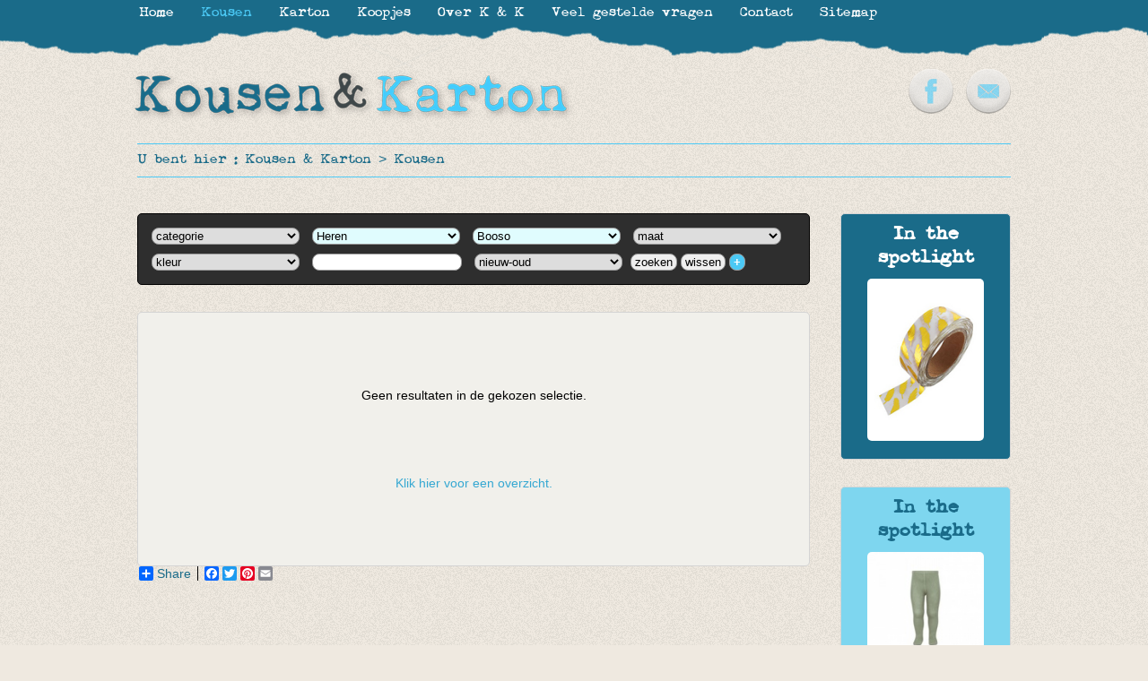

--- FILE ---
content_type: text/html
request_url: https://www.kousenenkarton.be/nl/kousen/heren/booso/
body_size: 6121
content:
<!DOCTYPE html PUBLIC "-//W3C//DTD XHTML 1.0 Transitional//EN"> 
<html xmlns="http://www.w3.org/1999/xhtml" xml:lang="nl" lang="nl" dir="ltr"> 

<head>

<title>Booso kousen online kopen - Kousen & Karton</title>
<meta name="keywords" content=", , Kousen & Karton, Kousen/sokken, online, kopen, vrolijke, kleurige, mooie, zotte"/>
<meta name="description" content="Koop Booso  kousen via Kousen & Karton. Snelle levering & kwaliteit met absolute garantie."/>
<meta http-equiv="content-type" content="text/html; charset=ISO-8859-1"/>
<meta http-equiv="content-language" content="nl"/>
<meta http-equiv="expires" content="0"/>

<meta name="avgthreatlabs-verification" content="607fc04fbdd10e600a0a44755a83481e270e9da3" />

<link rel="shortcut icon" href="https://www.kousenenkarton.be/favicon.ico?8" />
<link href="https://www.kousenenkarton.be/css/website.css?8" rel="stylesheet" type="text/css" media="screen"/>
<link href="https://www.kousenenkarton.be/css/websiteprint.css?8" rel="stylesheet" type="text/css" media="print"/>

<script src="//ajax.googleapis.com/ajax/libs/jquery/1.8.1/jquery.min.js"></script>
		<script type="text/javascript" src="https://www.kousenenkarton.be/scripts/jQueryRotate.2.2.js"></script>
		<link rel="stylesheet" href="https://www.kousenenkarton.be/basicscripts/jquery.fancybox-1.3.4/fancybox/fancystyle.css" type="text/css" media="screen" />
		<script language="javascript" type="text/javascript" src="https://www.kousenenkarton.be/basicscripts/jquery.fancybox-1.3.4/fancybox/jquery.fancybox-1.3.4.pack.js"></script>
		<script language="javascript" type="text/javascript">
			$(document).ready(function(){
				$("a.fancybox").fancybox({
					'transitionIn'	:	'elastic',
					'transitionOut'	:	'elastic',
					'speedIn'		:	600, 
					'speedOut'		:	200, 
					'overlayShow'	:	true,
					'hideOnOverlayClick': true,
					'overlayOpacity': 0.4,
					'overlayColor'	: '#000000',
					'titleShow'		: false
				});
			  jQuery('.imgrotate').rotate({bind: {
				mouseover: function() { 
				  $(this).rotate({
					duration: 500,
					animateTo:15
				  })},
				mouseout: function() { 
				  $(this).rotate({
					duration: 500,
					animateTo:0
				  })}
				 }
			  });
			});
		</script>
		
<!--[if IE]>
	<style type="text/css">
		.productlijsttitel2{
				display:none;
				position:absolute;
                width:98%;
        	}
        .productlijsttitel2 b{
				padding:10px;
				width:134px;
				margin-left:1px;
	</style>
<![endif]-->

<!--[if lt IE 9]>
	<style type="text/css">
		.productlijst a{
			margin-left:0px;			
            margin-right:20px;
		}
        .productlijst2 td:hover .productlijsttitel2{
        display:none;
        	}
	</style>
<![endif]-->

<!--
<script language="javascript">
	//<![CDATA[
	$(document).ready(function(){
		$('.divbox').prepend('<img src="https://www.kousenenkarton.be/images/kousen-en-karton-enkel-logo.png" alt="Kousen & Karton" height=40 class="sierlogo">');
		$('.divboxzwart').prepend('<img src="https://www.kousenenkarton.be/images/kousen-en-karton-enkel-logo-2.png" alt="Kousen & Karton" class="sierlogo">');
		$('#introcontainer').prepend('<img src="https://www.kousenenkarton.be/images/kousen-en-karton-enkel-logo-2.png" alt="Kousen & Karton" class="sierlogo2">');
		});
		//]]>
</script>
-->

<!--[if IE]>
<style type="text/css">
			.productlijst  img{
				margin:-2px -2px -2px -2px;
				padding:0px;
			}
</style>	
<![endif]-->




<script type="text/javascript">

  var _gaq = _gaq || [];
  _gaq.push(['_setAccount', 'UA-22304024-50']);
  _gaq.push(['_trackPageview']);

  (function() {
    var ga = document.createElement('script'); ga.type = 'text/javascript'; ga.async = true;
    ga.src = ('https:' == document.location.protocol ? 'https://ssl' : 'https://www') + '.google-analytics.com/ga.js';
    var s = document.getElementsByTagName('script')[0]; s.parentNode.insertBefore(ga, s);
  })();

</script>

</head>
	
    
    

















    
    	
<body  >






<p class="onlyprint" align="center"><img src="https://www.kousenenkarton.be/images/kousen-en-karton-logo-nieuw.png" width="494" height="61" alt="home" title="home" border="0" /></p> 







<div id="mainframe">

    <div id="broodkruimel">
	    U bent hier : <a href="https://www.kousenenkarton.be" title="niet gevonden - site_title_c">Kousen & Karton</a> &gt; <a href="https://www.kousenenkarton.be/nl/kousen/" title="Kousen/sokken online kopen" >Kousen</a>    </div> <!--/ broodkruimel -->

    
    <div id="rightcolumn">
    
    	
        
                                


        
    	<div class="spotlight1 divbox">
        		<H4><strong>In the spotlight</strong></H4>
                
					<a href="https://www.kousenenkarton.be/nl/karton/studio-stationery-washi-masking-tape-white-gold-foil-feather-2032/" title="washi/masking tape white gold foil feather 
Karton 
Masking tape/Washi tape "><img class='spotlightimg' src="https://www.kousenenkarton.be/photos/s-washi-masking-tape-white-gold-foil-feather-2032-557.jpg" alt="washi/masking tape white gold foil feather 
Karton 
Masking tape/Washi tape " border="0"></a>
					         </div>
        <div class="cleardiv10"></div>
        
                        


        
    	<div class="spotlight2 divbox">
        		<H4><strong>In the spotlight</strong></H4>
                
					<a href="https://www.kousenenkarton.be/nl/kousen/condor-kousenbroek-verde-lago-zonder-rib-2446/" title="Kousenbroek Verde Lago   -  ZONDER RIB 
Kousen 
Kousenbroeken - Panty's "><img class='spotlightimg' src="https://www.kousenenkarton.be/photos/s-kousenbroek-verde-lago-2446-557.jpg" alt="Kousenbroek Verde Lago   -  ZONDER RIB 
Kousen 
Kousenbroeken - Panty's " border="0"></a>
					         </div>
        <div class="cleardiv10"></div>
        
                
                    
            <div id="betaalmogelijkheden">
            
                            
                <img src="https://www.kousenenkarton.be/photos/m-overschrijving-3-690.jpg" alt="Overschrijving" title="Overschrijving" />
                                
                <img src="https://www.kousenenkarton.be/photos/m-paypal-2-690.jpg" alt="PayPal" title="PayPal" />
                                
                <img src="https://www.kousenenkarton.be/photos/m-visa-via-paypal-4-690.jpg" alt="Visa (via PayPal)" title="Visa (via PayPal)" />
                                
                <img src="https://www.kousenenkarton.be/photos/m-mastercard-via-paypal-5-690.gif" alt="Mastercard (via PayPal)" title="Mastercard (via PayPal)" />
                                
                <img src="https://www.kousenenkarton.be/photos/m-american-express-via-paypal-6-690.png" alt="American Express (via PayPal)" title="American Express (via PayPal)" />
                            
            </div>
            
                    <div class="cleardiv10"></div>
        
        <a href="http://www;deltacom.be" target="_blank" class="deltacom" title="created & CMS by Deltacom">created & CMS by Deltacom</a>
    </div> <!--/ rightcolumn -->



    
    <div id="content">
				<div class="divboxzwart" id="searchdiv1">
			<form name="searchdivform" id="searchdivform" action="?" method="get">
				
							<select onchange="document.getElementById('searchdivform').action = this.options[this.selectedIndex].value;this.form.submit();"  >
					<option value="https://www.kousenenkarton.be/nl/kousen/" selected="selected">categorie</option>
					<option value="https://www.kousenenkarton.be/nl/kousen/" >alle</option>
											<option value="https://www.kousenenkarton.be/nl/kousen/kousen-sokken/" >Kousen/sokken</option>
												<option value="https://www.kousenenkarton.be/nl/kousen/sportkousen/" >Sportkousen</option>
												<option value="https://www.kousenenkarton.be/nl/kousen/kniekousen/" >Kniekousen</option>
												<option value="https://www.kousenenkarton.be/nl/kousen/compressiekousen/" >Compressiekousen</option>
												<option value="https://www.kousenenkarton.be/nl/kousen/kousenbroeken-panty-s/" >Kousenbroeken - Panty's</option>
												<option value="https://www.kousenenkarton.be/nl/kousen/leggings/" >Leggings</option>
												<option value="https://www.kousenenkarton.be/nl/kousen/shirts/" >Shirts</option>
												<option value="https://www.kousenenkarton.be/nl/kousen/accessoires/" >Accessoires</option>
												<option value="https://www.kousenenkarton.be/nl/kousen/cadeaubonnen/" >Cadeaubonnen</option>
										</select>
				
								<select onchange="document.getElementById('searchdivform').action = this.options[this.selectedIndex].value;this.form.submit();" class='blauw'>
										<option value="https://www.kousenenkarton.be/nl/kousen/" selected="selected">type</option>
					<option value="https://www.kousenenkarton.be/nl/kousen/" >alle</option>
											<option value="https://www.kousenenkarton.be/nl/kousen/kinderen/" >Kinderen</option>
												<option value="https://www.kousenenkarton.be/nl/kousen/dames/" >Dames</option>
												<option value="https://www.kousenenkarton.be/nl/kousen/heren/" selected>Heren</option>
										</select>
				
								<select onchange="document.getElementById('searchdivform').action = this.options[this.selectedIndex].value;this.form.submit();" class='blauw' >
										<option value="https://www.kousenenkarton.be/nl/kousen/heren/" selected="selected">merk</option>
					<option value="https://www.kousenenkarton.be/nl/kousen/heren/" >alle</option>
											<option value="https://www.kousenenkarton.be/nl/kousen/heren/4ff/" >4FF</option>
												<option value="https://www.kousenenkarton.be/nl/kousen/heren/alba-of-denmark/" >Alba of Denmark</option>
												<option value="https://www.kousenenkarton.be/nl/kousen/heren/apollo/" >Apollo</option>
												<option value="https://www.kousenenkarton.be/nl/kousen/heren/baba-kidswear/" >Baba Kidswear</option>
												<option value="https://www.kousenenkarton.be/nl/kousen/heren/black-blanche/" >Black & Blanche</option>
												<option value="https://www.kousenenkarton.be/nl/kousen/heren/bobo/" >BOBO</option>
												<option value="https://www.kousenenkarton.be/nl/kousen/heren/booso/" selected>Booso</option>
												<option value="https://www.kousenenkarton.be/nl/kousen/heren/buho/" >Búho</option>
												<option value="https://www.kousenenkarton.be/nl/kousen/heren/condor/" >Cóndor</option>
												<option value="https://www.kousenenkarton.be/nl/kousen/heren/dekoop/" >Dekoop</option>
												<option value="https://www.kousenenkarton.be/nl/kousen/heren/en-fant/" >En Fant</option>
												<option value="https://www.kousenenkarton.be/nl/kousen/heren/feat/" >FEAT.</option>
												<option value="https://www.kousenenkarton.be/nl/kousen/heren/fraulein-prusselise/" >Fräulein Prusselise</option>
												<option value="https://www.kousenenkarton.be/nl/kousen/heren/funky-legs/" >Funky Legs</option>
												<option value="https://www.kousenenkarton.be/nl/kousen/heren/happy-socks/" >Happy Socks</option>
												<option value="https://www.kousenenkarton.be/nl/kousen/heren/iglo-indi/" >iglo+indi</option>
												<option value="https://www.kousenenkarton.be/nl/kousen/heren/kousen-karton/" >Kousen & Karton</option>
												<option value="https://www.kousenenkarton.be/nl/kousen/heren/krutter/" >KRUTTER</option>
												<option value="https://www.kousenenkarton.be/nl/kousen/heren/labelstudio/" >Labelstudio</option>
												<option value="https://www.kousenenkarton.be/nl/kousen/heren/le-big/" >LE BIG</option>
												<option value="https://www.kousenenkarton.be/nl/kousen/heren/leoca/" >Leoca</option>
												<option value="https://www.kousenenkarton.be/nl/kousen/heren/lily-balou/" >Lily-Balou</option>
												<option value="https://www.kousenenkarton.be/nl/kousen/heren/lotte-martens/" >Lotte Martens</option>
												<option value="https://www.kousenenkarton.be/nl/kousen/heren/maxomorra/" >Maxomorra</option>
												<option value="https://www.kousenenkarton.be/nl/kousen/heren/melton/" >Melton</option>
												<option value="https://www.kousenenkarton.be/nl/kousen/heren/miniature/" >Miniature</option>
												<option value="https://www.kousenenkarton.be/nl/kousen/heren/molo/" >Molo</option>
												<option value="https://www.kousenenkarton.be/nl/kousen/heren/monk-anna/" >Monk & Anna</option>
												<option value="https://www.kousenenkarton.be/nl/kousen/heren/motoreta/" >MOTORETA</option>
												<option value="https://www.kousenenkarton.be/nl/kousen/heren/mp-denmark/" >mp Denmark</option>
												<option value="https://www.kousenenkarton.be/nl/kousen/heren/oilily/" >Oilily</option>
												<option value="https://www.kousenenkarton.be/nl/kousen/heren/rita-co-rita/" >Rita co Rita</option>
												<option value="https://www.kousenenkarton.be/nl/kousen/heren/room-seven/" >Room Seven</option>
												<option value="https://www.kousenenkarton.be/nl/kousen/heren/sizable/" >Sizable</option>
												<option value="https://www.kousenenkarton.be/nl/kousen/heren/small-rags/" >small rags</option>
												<option value="https://www.kousenenkarton.be/nl/kousen/heren/sonatina/" >Sonatina</option>
												<option value="https://www.kousenenkarton.be/nl/kousen/heren/sticky-lemon/" >sticky lemon</option>
												<option value="https://www.kousenenkarton.be/nl/kousen/heren/suck-uk/" >suck UK</option>
												<option value="https://www.kousenenkarton.be/nl/kousen/heren/thokk-thokk/" >Thokk Thokk</option>
												<option value="https://www.kousenenkarton.be/nl/kousen/heren/tinycottons/" >tinycottons</option>
												<option value="https://www.kousenenkarton.be/nl/kousen/heren/ubang/" >Ubang</option>
												<option value="https://www.kousenenkarton.be/nl/kousen/heren/unkk/" >UNKK</option>
												<option value="https://www.kousenenkarton.be/nl/kousen/heren/uru/" >URU</option>
												<option value="https://www.kousenenkarton.be/nl/kousen/heren/von-jungfeld/" >Von Jungfeld</option>
												<option value="https://www.kousenenkarton.be/nl/kousen/heren/wolf-rita/" >WOLF&RITA</option>
										</select>
				
								<select name="sid" onchange="this.form.submit();" >
					<option value="0" selected="selected">maat</option>
					<option value="0" >alle</option>
									</select>
				
								<select name="kid" onchange="this.form.submit();" >
					<option value="0" selected="selected">kleur</option>
					<option value="0" >alle</option>
				   						<option value="1" >Rood</option>
												<option value="7" >Rose</option>
												<option value="2" >Zwart</option>
												<option value="19" >Groen</option>
												<option value="4" >Blauw</option>
												<option value="5" >Geel</option>
												<option value="6" >Paars</option>
												<option value="8" >Bruin</option>
												<option value="9" >Wit</option>
												<option value="10" >Grijs</option>
												<option value="37" >Meerkleurig</option>
												<option value="38" >oranje</option>
												<option value="39" >Goud</option>
												<option value="40" >Zilver</option>
												<option value="41" >Glitter</option>
										</select>
				
								<input type="text" name="q" value="" class="searchq1" size="15" />            
				
				<select name="orderchoice" onchange="this.form.submit();" class="searchsort">
					<option value="1" selected="selected">nieuw-oud</option>
					<option value="2" >oud-nieuw</option>
					<option value="3" >prijs laag-hoog</option>
					<option value="4" >prijs hoog-laag</option>
				</select>
				
				<input type="submit" value="zoeken" style="z-index:9999;cursor:pointer;" />
	
				<input type="button" value="wissen" style="z-index:9999;cursor:pointer;" onclick="location.href='https://www.kousenenkarton.be/nl/kousen/';" />
			
				<input type="button" value="+" id="plusbutton" style="display:inline;"  onclick="document.getElementById('searchdetails').style.display='block';document.getElementById('minusbutton').style.display='inline';document.getElementById('plusbutton').style.display='none';" 
				title="bekijk de selecties in detail" />
				
				<input type="button" value="-" id="minusbutton" style="display:none;" onclick="document.getElementById('searchdetails').style.display='none';document.getElementById('plusbutton').style.display='inline';document.getElementById('minusbutton').style.display='none';"
				title="verberg de detail selectie" />
							
				<div id="searchdetails" style="display:none;">
				<div class="cleardiv5"></div>
				<table width="100%" cellpadding="5" cellspacing="0" border="0">
				<tr valign="top" align="left">
					<td><H3>categorie</H3><br><a href="https://www.kousenenkarton.be/nl/kousen/kousen-sokken/">- Kousen/sokken</a><br><a href="https://www.kousenenkarton.be/nl/kousen/sportkousen/">- Sportkousen</a><br><a href="https://www.kousenenkarton.be/nl/kousen/kniekousen/">- Kniekousen</a><br><a href="https://www.kousenenkarton.be/nl/kousen/compressiekousen/">- Compressiekousen</a><br><a href="https://www.kousenenkarton.be/nl/kousen/kousenbroeken-panty-s/">- Kousenbroeken - Panty's</a><br><a href="https://www.kousenenkarton.be/nl/kousen/leggings/">- Leggings</a><br><a href="https://www.kousenenkarton.be/nl/kousen/shirts/">- Shirts</a><br><a href="https://www.kousenenkarton.be/nl/kousen/accessoires/">- Accessoires</a><br><a href="https://www.kousenenkarton.be/nl/kousen/cadeaubonnen/">- Cadeaubonnen</a><td><H3>type</H3><br><a href="https://www.kousenenkarton.be/nl/kousen/kinderen/">- Kinderen</a><br><a href="https://www.kousenenkarton.be/nl/kousen/dames/">- Dames</a><br><a href="https://www.kousenenkarton.be/nl/kousen/heren/">- Heren</a><td><H3>merk</H3><br><a href="https://www.kousenenkarton.be/nl/kousen/heren/4ff/">- 4FF</a><br><a href="https://www.kousenenkarton.be/nl/kousen/heren/alba-of-denmark/">- Alba of Denmark</a><br><a href="https://www.kousenenkarton.be/nl/kousen/heren/apollo/">- Apollo</a><br><a href="https://www.kousenenkarton.be/nl/kousen/heren/baba-kidswear/">- Baba Kidswear</a><br><a href="https://www.kousenenkarton.be/nl/kousen/heren/black-blanche/">- Black & Blanche</a><br><a href="https://www.kousenenkarton.be/nl/kousen/heren/bobo/">- BOBO</a><br><a href="https://www.kousenenkarton.be/nl/kousen/heren/booso/">- Booso</a><br><a href="https://www.kousenenkarton.be/nl/kousen/heren/buho/">- Búho</a><br><a href="https://www.kousenenkarton.be/nl/kousen/heren/condor/">- Cóndor</a><br><a href="https://www.kousenenkarton.be/nl/kousen/heren/dekoop/">- Dekoop</a><br><a href="https://www.kousenenkarton.be/nl/kousen/heren/en-fant/">- En Fant</a><br><a href="https://www.kousenenkarton.be/nl/kousen/heren/feat/">- FEAT.</a><br><a href="https://www.kousenenkarton.be/nl/kousen/heren/fraulein-prusselise/">- Fräulein Prusselise</a><br><a href="https://www.kousenenkarton.be/nl/kousen/heren/funky-legs/">- Funky Legs</a><br><a href="https://www.kousenenkarton.be/nl/kousen/heren/happy-socks/">- Happy Socks</a><br><a href="https://www.kousenenkarton.be/nl/kousen/heren/iglo-indi/">- iglo+indi</a><br><a href="https://www.kousenenkarton.be/nl/kousen/heren/kousen-karton/">- Kousen & Karton</a><br><a href="https://www.kousenenkarton.be/nl/kousen/heren/krutter/">- KRUTTER</a><br><a href="https://www.kousenenkarton.be/nl/kousen/heren/labelstudio/">- Labelstudio</a><br><a href="https://www.kousenenkarton.be/nl/kousen/heren/le-big/">- LE BIG</a><br><a href="https://www.kousenenkarton.be/nl/kousen/heren/leoca/">- Leoca</a><br><a href="https://www.kousenenkarton.be/nl/kousen/heren/lily-balou/">- Lily-Balou</a><br><a href="https://www.kousenenkarton.be/nl/kousen/heren/lotte-martens/">- Lotte Martens</a><br><a href="https://www.kousenenkarton.be/nl/kousen/heren/maxomorra/">- Maxomorra</a><br><a href="https://www.kousenenkarton.be/nl/kousen/heren/melton/">- Melton</a><br><a href="https://www.kousenenkarton.be/nl/kousen/heren/miniature/">- Miniature</a><br><a href="https://www.kousenenkarton.be/nl/kousen/heren/molo/">- Molo</a><br><a href="https://www.kousenenkarton.be/nl/kousen/heren/monk-anna/">- Monk & Anna</a><br><a href="https://www.kousenenkarton.be/nl/kousen/heren/motoreta/">- MOTORETA</a><br><a href="https://www.kousenenkarton.be/nl/kousen/heren/mp-denmark/">- mp Denmark</a><br><a href="https://www.kousenenkarton.be/nl/kousen/heren/oilily/">- Oilily</a><br><a href="https://www.kousenenkarton.be/nl/kousen/heren/rita-co-rita/">- Rita co Rita</a><br><a href="https://www.kousenenkarton.be/nl/kousen/heren/room-seven/">- Room Seven</a><br><a href="https://www.kousenenkarton.be/nl/kousen/heren/sizable/">- Sizable</a><br><a href="https://www.kousenenkarton.be/nl/kousen/heren/small-rags/">- small rags</a><br><a href="https://www.kousenenkarton.be/nl/kousen/heren/sonatina/">- Sonatina</a><br><a href="https://www.kousenenkarton.be/nl/kousen/heren/sticky-lemon/">- sticky lemon</a><br><a href="https://www.kousenenkarton.be/nl/kousen/heren/suck-uk/">- suck UK</a><br><a href="https://www.kousenenkarton.be/nl/kousen/heren/thokk-thokk/">- Thokk Thokk</a><br><a href="https://www.kousenenkarton.be/nl/kousen/heren/tinycottons/">- tinycottons</a><br><a href="https://www.kousenenkarton.be/nl/kousen/heren/ubang/">- Ubang</a><br><a href="https://www.kousenenkarton.be/nl/kousen/heren/unkk/">- UNKK</a><br><a href="https://www.kousenenkarton.be/nl/kousen/heren/uru/">- URU</a><br><a href="https://www.kousenenkarton.be/nl/kousen/heren/von-jungfeld/">- Von Jungfeld</a><br><a href="https://www.kousenenkarton.be/nl/kousen/heren/wolf-rita/">- WOLF&RITA</a><td><H3>maat</H3><td><H3>kleur</H3><br><a href="?kid=1">- Rood</a><br><a href="?kid=7">- Rose</a><br><a href="?kid=2">- Zwart</a><br><a href="?kid=19">- Groen</a><br><a href="?kid=4">- Blauw</a><br><a href="?kid=5">- Geel</a><br><a href="?kid=6">- Paars</a><br><a href="?kid=8">- Bruin</a><br><a href="?kid=9">- Wit</a><br><a href="?kid=10">- Grijs</a><br><a href="?kid=37">- Meerkleurig</a><br><a href="?kid=38">- oranje</a><br><a href="?kid=39">- Goud</a><br><a href="?kid=40">- Zilver</a><br><a href="?kid=41">- Glitter</a>				</tr>
				</table>
				</div>
			</form>
		</div>
		
		<div class="cleardiv10"></div>
		
		        
        <div class='divbox'>
        	<br><br><br>
            <p align=center>Geen resultaten in de gekozen selectie.</p>
            <br><br><br>
            <p align=center><a href="https://www.kousenenkarton.be/nl/kousen/">Klik hier voor een overzicht.</a></p>
            <br><br><br>
        </div>
        
        
						
			
			<div class="downloaddiv" >
			
			
							
                <script type="text/javascript" src="https://www.kousenenkarton.be/basicscripts/downloads/iframesturing.js"></script> 
                
				<div class='cleardiv'><iframe src="https://www.kousenenkarton.be/basicscripts/downloads/iframe.php" id='iframedocument'></iframe></div>
				
							 
			</div>  <!-- /downloaddiv -->
			
						
			
			
			
			

<!-- Lockerz Share BEGIN -->
<div class="a2a_kit a2a_default_style">
<a class="a2a_dd" href="https://www.addtoany.com/share_save">Share</a>
<span class="a2a_divider"></span>
<a class="a2a_button_facebook"></a>
<a class="a2a_button_twitter"></a>
<a class="a2a_button_pinterest"></a>
<a class="a2a_button_google_plus"></a>
<a class="a2a_button_email"></a>
</div>
<script type="text/javascript">
var a2a_config = a2a_config || {};
a2a_config.prioritize = ["facebook", "twitter", "email", "google_plus","pinterest"];
</script>
<script type="text/javascript" src="https://static.addtoany.com/menu/page.js"></script>
<!-- Lockerz Share END -->
        <div class="cleardiv10"></div>
    </div> <!--/ content -->
    
    <div class="cleardiv10"></div>
    
</div> <!--/ mainframe -->



<div class="cleardiv"></div>

<center><img src="https://www.kousenenkarton.be/basicimages/leeg.gif" width="1000" height="1" border="0" alt="" /></center>







<div id="bottomframe2">



<div id="bottomframe">
		<table width="100%" cellpadding="0" cellspacing="0" border="0">
        	<tr valign="top">
            	<td>
                	<H3><strong>KOUSEN</strong></H3>
                    <ul>
                    	                                <li><a href="https://www.kousenenkarton.be/nl/kousen/kousen-sokken/">Kousen/sokken</a></li>
                                                                <li><a href="https://www.kousenenkarton.be/nl/kousen/sportkousen/">Sportkousen</a></li>
                                                                <li><a href="https://www.kousenenkarton.be/nl/kousen/kniekousen/">Kniekousen</a></li>
                                                                <li><a href="https://www.kousenenkarton.be/nl/kousen/compressiekousen/">Compressiekousen</a></li>
                                                                <li><a href="https://www.kousenenkarton.be/nl/kousen/kousenbroeken-panty-s/">Kousenbroeken - Panty's</a></li>
                                                                <li><a href="https://www.kousenenkarton.be/nl/kousen/leggings/">Leggings</a></li>
                                                                <li><a href="https://www.kousenenkarton.be/nl/kousen/shirts/">Shirts</a></li>
                                                                <li><a href="https://www.kousenenkarton.be/nl/kousen/accessoires/">Accessoires</a></li>
                                                                <li><a href="https://www.kousenenkarton.be/nl/kousen/cadeaubonnen/">Cadeaubonnen</a></li>
                                                    </ul>
                </td>
                <td>&nbsp;&nbsp;</td>
            	<td>
                	<H3><strong>KARTON</strong></H3>
                    <ul>
                    	                                <li><a href="https://www.kousenenkarton.be/nl/karton/speelgoed-creatief/">Speelgoed / creatief</a></li>
                                                                <li><a href="https://www.kousenenkarton.be/nl/karton/masking-tape-washi-tape/">Masking tape/Washi tape</a></li>
                                                                <li><a href="https://www.kousenenkarton.be/nl/karton/interieurdecoratie/">Interieurdecoratie</a></li>
                                                                <li><a href="https://www.kousenenkarton.be/nl/karton/kaartjes-enzo/">Kaartjes enzo</a></li>
                                                                <li><a href="https://www.kousenenkarton.be/nl/karton/opbergen/">Opbergen</a></li>
                                                                <li><a href="https://www.kousenenkarton.be/nl/karton/cadeaubonnen-12/">Cadeaubonnen</a></li>
                                                    </ul>
                </td>
                <td>&nbsp;&nbsp;</td>
            	<td align="right">
                	<h3 style='text-align: right; '>
	<strong>KOUSEN &amp; KARTON</strong></h3>
<p style='text-align: right; '>
	Tiensesteenweg 72<br />
	3001 Heverlee<br />
	Belgi&euml;<br />
	<br />
	<a href='mailto:info@kousenenkarton.be'>info@kousenenkarton.be</a></p>                </td>
            </tr>
        </table>
</div> <!--/ bottomframe -->

</div> <!--/ bottomframe2 -->












<div id="menuframe2">
</div> <!--/ menuframe2 -->


<div id="menuframe">
	<ul>
		<li class="hoofdmenu heeftgeensubmenu"><a href="https://www.kousenenkarton.be/" class="hoofdmenu" title="Originele kousen & karton">Home</a></li>
		<li class="hoofdmenuselected heeftgeensubmenu"><a href="https://www.kousenenkarton.be/nl/kousen/" class="hoofdmenuselected" title="Kousen/sokken online kopen">Kousen</a>
			<ul>
						<li  class="heeftgeensubmenu"><a href="https://www.kousenenkarton.be/nl/kousen/kousen-sokken/" title="Kousen/sokken">Kousen/sokken</a></li>
						<li  class="heeftgeensubmenu"><a href="https://www.kousenenkarton.be/nl/kousen/sportkousen/" title="Sportkousen">Sportkousen</a></li>
						<li  class="heeftgeensubmenu"><a href="https://www.kousenenkarton.be/nl/kousen/kniekousen/" title="Kniekousen">Kniekousen</a></li>
						<li  class="heeftgeensubmenu"><a href="https://www.kousenenkarton.be/nl/kousen/compressiekousen/" title="Compressiekousen">Compressiekousen</a></li>
						<li  class="heeftgeensubmenu"><a href="https://www.kousenenkarton.be/nl/kousen/kousenbroeken-panty-s/" title="Kousenbroeken - Panty's">Kousenbroeken - Panty's</a></li>
						<li  class="heeftgeensubmenu"><a href="https://www.kousenenkarton.be/nl/kousen/leggings/" title="Leggings">Leggings</a></li>
						<li  class="heeftgeensubmenu"><a href="https://www.kousenenkarton.be/nl/kousen/shirts/" title="Shirts">Shirts</a></li>
						<li  class="heeftgeensubmenu"><a href="https://www.kousenenkarton.be/nl/kousen/accessoires/" title="Accessoires">Accessoires</a></li>
						<li  class="heeftgeensubmenu"><a href="https://www.kousenenkarton.be/nl/kousen/cadeaubonnen/" title="Cadeaubonnen">Cadeaubonnen</a></li>
						<li  class="heeftgeensubmenu"><a href="https://www.kousenenkarton.be/nl/kousen/kinderen/" title="Kinderen">Kinderen</a></li>
						<li  class="heeftgeensubmenu"><a href="https://www.kousenenkarton.be/nl/kousen/dames/" title="Dames">Dames</a></li>
						<li  class="heeftgeensubmenu"><a href="https://www.kousenenkarton.be/nl/kousen/heren/" title="Heren">Heren</a></li>
			</ul></li>
		<li class="hoofdmenu heeftgeensubmenu"><a href="https://www.kousenenkarton.be/nl/karton/" class="hoofdmenu" title="Kartonnen speelgoed en kaartjes online kopen">Karton</a>
			<ul>
						<li  class="heeftgeensubmenu"><a href="https://www.kousenenkarton.be/nl/karton/speelgoed-creatief/" title="Speelgoed / creatief">Speelgoed / creatief</a></li>
						<li  class="heeftgeensubmenu"><a href="https://www.kousenenkarton.be/nl/karton/masking-tape-washi-tape/" title="Masking tape/Washi tape">Masking tape/Washi tape</a></li>
						<li  class="heeftgeensubmenu"><a href="https://www.kousenenkarton.be/nl/karton/interieurdecoratie/" title="Interieurdecoratie">Interieurdecoratie</a></li>
						<li  class="heeftgeensubmenu"><a href="https://www.kousenenkarton.be/nl/karton/kaartjes-enzo/" title="Kaartjes enzo">Kaartjes enzo</a></li>
						<li  class="heeftgeensubmenu"><a href="https://www.kousenenkarton.be/nl/karton/opbergen/" title="Opbergen">Opbergen</a></li>
						<li  class="heeftgeensubmenu"><a href="https://www.kousenenkarton.be/nl/karton/cadeaubonnen-12/" title="Cadeaubonnen">Cadeaubonnen</a></li>
			</ul></li>
		<li class="hoofdmenu heeftgeensubmenu"><a href="https://www.kousenenkarton.be/nl/koopjes/" class="hoofdmenu" title="Koopjes">Koopjes</a></li>
		<li class="hoofdmenu heeftgeensubmenu"><a href="https://www.kousenenkarton.be/nl/over-k-k/" class="hoofdmenu" title="Gestreepte kousen, oranje kousenbroeken & originele karton artikelen">Over K & K</a></li>
		<li class="hoofdmenu heeftsubmenu"><a href="https://www.kousenenkarton.be/nl/veel-gestelde-vragen/" class="hoofdmenu" title="Veel gestelde vragen">Veel gestelde vragen</a>
			<ul>
				<li  class="heeftgeensubmenu"><a href="https://www.kousenenkarton.be/nl/veel-gestelde-vragen/disclaimer/" title="Disclaimer van onze website">Disclaimer</a></li>
				<li  class="heeftgeensubmenu"><a href="https://www.kousenenkarton.be/nl/veel-gestelde-vragen/verkoopsvoorwaarden/" title="Onze algemene verkoopsvoorwaarden">Verkoopsvoorwaarden</a></li></ul></li>
		<li class="hoofdmenu heeftgeensubmenu"><a href="https://www.kousenenkarton.be/nl/contact/" class="hoofdmenu" title="Heeft u een vraag? Contacteer ons">Contact</a></li>
		<li class="hoofdmenu heeftgeensubmenu"><a href="https://www.kousenenkarton.be/nl/sitemap/" class="hoofdmenu" title="Sitemap, Vind je weg">Sitemap</a></li></ul></div> <!--/ menuframe -->
	











<div id="socialemedia">
	
			<a href="http://www.facebook.com/kousenenkarton" target="_blank" title="Kousen & Karton @ Facebook"><img src="https://www.kousenenkarton.be/photos/n-kousen-karton-facebook-http-www-facebook-com-kousenenkarton-1-482.png" border='0' alt="Kousen & Karton @ Facebook"></a>
			<a href="http://www.kousenenkarton.be/nl/contact" target="_blank" title="Kousen & Karton - Contacteer ons"><img src="https://www.kousenenkarton.be/photos/n-kousen-karton-contacteer-ons-http-www-kousenenkarton-be-nl-contact-3-482.png" border='0' alt="Kousen & Karton - Contacteer ons"></a></div> <!--/ socialemedia -->











<div id="logoframe">
	<a href="https://www.kousenenkarton.be"><img src="https://www.kousenenkarton.be/images/kousen-en-karton-logo-nieuw.png" width="494" height="61" alt="home" title="home" border="0" /></a>
</div> <!--/ logoframe -->








</body>

</html>
